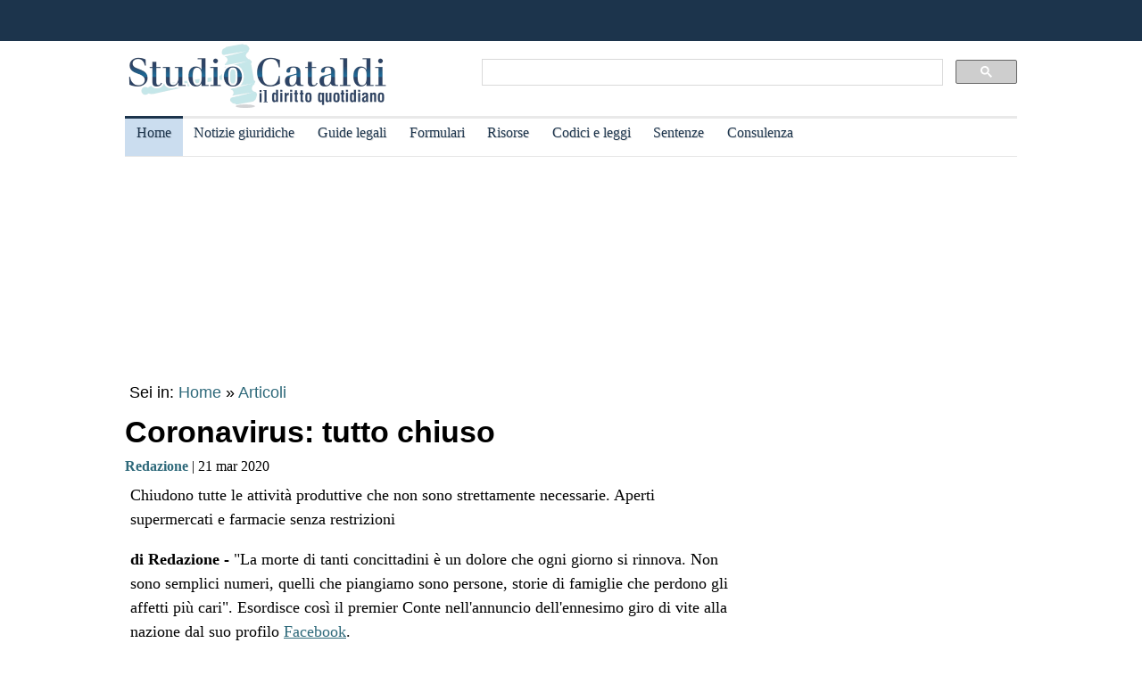

--- FILE ---
content_type: text/html
request_url: https://www.studiocataldi.it/articoli/archiviati/37780-coronavirus-tutto-chiuso.asp
body_size: 8654
content:
<!DOCTYPE html>
<html lang="it">
<head>
<meta charset="utf-8">
<title>Coronavirus: tutto chiuso</title>
<meta name="viewport" content="width=device-width, initial-scale=1.0" />
<meta name="description" content="Chiudono tutte le attivit&agrave; produttive che non sono strettamente necessarie. Aperti supermercati e farmacie senza restrizioni">
<link rel="amphtml" href="https://www.studiocataldi.it/amp/news.asp?id=37780-coronavirus-tutto-chiuso"/>
<link rel="canonical" href="https://www.studiocataldi.it/articoli/archiviati/37780-coronavirus-tutto-chiuso.asp" />


<meta property="og:title" content="Coronavirus: tutto chiuso" />
<meta property="og:description" content="Chiudono tutte le attivit&agrave; produttive che non sono strettamente necessarie. Aperti supermercati e farmacie senza restrizioni" />
<meta property="og:url" content="https://www.studiocataldi.it/articoli/archiviati/37780-coronavirus-tutto-chiuso.asp" />
<meta property="og:type" content="article"/>
<meta property="og:site_name" content="Studio Cataldi" />
<meta name=twitter:card content="summary" />
<meta name=twitter:site content="@studiocataldi" />
<meta name=twitter:creator content="@studiocataldi" />
<meta name=twitter:url content="https://www.studiocataldi.it/articoli/archiviati/37780-coronavirus-tutto-chiuso.asp" />
<meta name=twitter:title content="Coronavirus: tutto chiuso" />
<meta name=twitter:description content="Chiudono tutte le attivit&agrave; produttive che non sono strettamente necessarie. Aperti supermercati e farmacie senza restrizioni" />
<style>@media only screen and (max-width:970px){#gmp-middlemobile,#gmp-topmobile,.gmp-container-ads{min-height:280px}#gmpSkinMobileSpacer{min-height:100px}}@media only screen and (min-width:971px){#gmp-masthead,.gmp-container-ads{min-height:250px}#gmp-bottomright,#gmp-insidepostmiddle,#gmp-insideposttop,#gmp-middleright,#gmp-topright{min-height:280px}}</style>
<script type="application/ld+json">
{
  "@context": "https://schema.org",
  "@graph": [
    {
      "@type": "WebSite",
      "@id": "https://www.studiocataldi.it/",
      "url": "https://www.studiocataldi.it/",
      "name": "Studio Cataldi",
      "description": "",  
      "inLanguage": "it-IT"
    },
    {
      "@type": "WebPage",
      "@id": "https://www.studiocataldi.it/articoli/archiviati/37780-coronavirus-tutto-chiuso.asp",
      "url": "https://www.studiocataldi.it/articoli/archiviati/37780-coronavirus-tutto-chiuso.asp",
      "name": "Coronavirus: tutto chiuso",
      "isPartOf": {
        "@id": "https://www.studiocataldi.it/"
      },
      
      "primaryImageOfPage": {
        "@id": "https://www.studiocataldi.it/images/imgnews/originali/conte-premier-id37650.jpg"
      },
      
      "datePublished": "21/03/2020 23:00",
      "dateModified": "21/03/2020 23:00",
      "description": "Chiudono tutte le attivit&agrave; produttive che non sono strettamente necessarie. Aperti supermercati e farmacie senza restrizioni",      
      "inLanguage": "it-IT",
      "potentialAction": [
        {
          "@type": "ReadAction",
          "target": [
            "https://www.studiocataldi.it/articoli/archiviati/37780-coronavirus-tutto-chiuso.asp"
          ]
        }
      ]
    },
    {
      "@type": "BreadcrumbList",
      "@id": "https://www.studiocataldi.it/articoli/archiviati/37780-coronavirus-tutto-chiuso.asp",
      "itemListElement": [
        {
          "@type": "ListItem",
          "position": 1,
          "name": "Home",
          "item": "https://www.studiocataldi.it"
        },
        {
          "@type": "ListItem",
          "position": 2,
          "name": "Articoli",
          "item": "https://www.studiocataldi.it/articoli/"
        }
    
      ]
    },
    {
      "@type": "Article",
      "@id": "https://www.studiocataldi.it/articoli/archiviati/37780-coronavirus-tutto-chiuso.asp",
      "isPartOf": {
        "@id": "https://www.studiocataldi.it/"
      },
      "author": {
        "@id": "https://www.studiocataldi.it/autori/?id=25"
      },
      "headline": "Coronavirus: tutto chiuso",
      "datePublished": "21/03/2020 23:00",
      "dateModified": "21/03/2020 23:00",
      "mainEntityOfPage": {
        "@id": "https://www.studiocataldi.it/articoli/archiviati/37780-coronavirus-tutto-chiuso.asp"
      },
      "publisher": {
        "@id": "https://www.studiocataldi.it/"
      },
      
      "image": {
        "@id": "https://www.studiocataldi.it/images/imgnews/originali/conte-premier-id37650.jpg"
      },     
      "thumbnailUrl": "https://www.studiocataldi.it/images/imgnews/small/conte-premier-id37650.jpg",
       
      "inLanguage": "it-IT"
    },
    {
      "@type": [
        "Person",
        "Organization"
      ],
      "@id": "https://www.studiocataldi.it/autori/?id=25",
      "name": " Redazione"
    }
    ]
   }
</script>
<!-- edimage here -->

<meta name=twitter:image content="https://www.studiocataldi.it/images/imgnews/originali/conte-premier-id37650.jpg" />
<script async type="9c9894b103a03f739c3deae3-text/javascript" src="//clickiocmp.com/t/consent_242825.js"></script>
<meta property="og:image" content="https://www.studiocataldi.it/images/imgnews/conte-premier-id37650.jpg">

<!-- ***parte commentata *** include file="dfp-newsgiuridiche-testa.asp"  -->
<script defer data-domain="studiocataldi.it/zgY49R" src="https://api.publytics.net/js/script.manual.min.js" type="9c9894b103a03f739c3deae3-text/javascript"></script>
<script type="9c9894b103a03f739c3deae3-text/javascript">
    window.publytics = window.publytics || function() { (window.publytics.q = window.publytics.q || []).push(arguments) };
    publytics('pageview');
</script>
<link rel="alternate" type="application/rss+xml" title="RSS prima pagina" href="https://feeds.feedburner.com/studiocataldi/PrimaPagina">
<link rel="Shortcut Icon" type="image/ico" href="https://www.studiocataldi.it/favicon.ico">
<link href="https://www.studiocataldi.it/style/style-2020.min.css?ver=1.70" rel="stylesheet" />
<!-- Google tag (gtag.js) -->
<script async src="https://www.googletagmanager.com/gtag/js?id=G-8TXPF5WERN" type="9c9894b103a03f739c3deae3-text/javascript"></script>
<script type="9c9894b103a03f739c3deae3-text/javascript">
    window.dataLayer = window.dataLayer || [];
    function gtag() { dataLayer.push(arguments); }
    gtag('js', new Date());

    gtag('config', 'G-8TXPF5WERN');
</script>
</head>
<body>
<div id="gmpSkinMobileSpacer"></div>
<div id="scrolltop" class="wrapper"></div>

<header id="par0">
    <div class="header-top-bar-container">

        <div class="header-top-bar">

<div class="scrolled-text-box">
<div class="scrolled">
<!--
<p style="width:1200px!important;animation:scrolled 25s linear infinite!important">
<a  target="_blank" rel="nofollow" style="color:#ffffff;" href="https://www.studiocataldi.it/articoli/39895-violenza-di-genere-prevenzione-e-presidi-operativi-convegno-formativo-di-studiocataldiit.asp">VIOLENZA DI GENERE: prevenzione e presidi operativi. Convegno formativo di StudioCataldi.it</i></a>
</p>
-->
</div>
</div> 

   

        </div>        
    </div>
            
	<div class="logo-new">
    <div style="width:40%;float:left">
	<a href="https://www.studiocataldi.it/"><img src="https://www.studiocataldi.it/logo-2020-300.png" alt="logo studio cataldi" ></a>
	</div>
    <div class="sitesearch2022" style="width:60%;float:left">
    <div  style="margin-top:20px;max-width:1000px">
<script async src="https://cse.google.com/cse.js?cx=008977106980533229813:7hlebipsm9i" type="9c9894b103a03f739c3deae3-text/javascript"></script>
<div class="gcse-searchbox"  data-enableHistory="false"></div>
<div class="gcse-searchresults" data-refinementStyle="link"></div>
</div>
    </div>
</div>
<div class="clear"></div>
	
   <nav id="menu">
        <label for="tm" id="toggle-menu"></label>
        <input type="checkbox" id="tm">
        <ul class="main-menu clearfix">
        <li class="selected"><a href="https://www.studiocataldi.it/" title="Home">Home</a></li>


<li><a href="https://www.studiocataldi.it/articoli/" title="Archivio notizie giuridiche">Notizie giuridiche</a>
<input type="checkbox" id="sm1"/>
<ul class="sub-menu">
<li><a href="https://www.studiocataldi.it/articoli/">Archivio notizie giuridiche</a></li>
<li><a href="https://www.studiocataldi.it/argomenti/">Categorie</a></li>
<li><a href="https://www.studiocataldi.it/tag.asp">Tag Giuridici</a></li>
<!-- ultima ora -->
<!-- archivio completo -->
</ul>
</li>


<li><a href="https://www.studiocataldi.it/guide_legali/" title="Guide legali">Guide legali</a>
<input type="checkbox" id="sm2">
<ul class="sub-menu">
<li><a href="https://www.studiocataldi.it/guide-diritto-civile/">Guide Diritto Civile</a></li>
<li><a href="https://www.studiocataldi.it/guide_legali/procedura-civile/">Guide Procedura civile</a></li>
<li><a href="https://www.studiocataldi.it/guide-diritto-penale/">Guide Diritto Penale</a></li>
<li><a href="https://www.studiocataldi.it/guide_legali/guide-procedura-penale/">Guide Procedura penale</a></li>
<li><a href="https://www.studiocataldi.it/guide_legali/">Tutte le guide</a></li>
</ul>
</li>


<li><a href="https://www.studiocataldi.it/formulari.asp" title="Formulari giuridici">Formulari</a></li>

<li><a href="https://www.studiocataldi.it/risorse.asp" title="Risorse giuridiche">Risorse</a>
<input type="checkbox" id="sm4">
<ul class="sub-menu">
<li><a href="https://www.studiocataldi.it/calcolo-assegno-mantenimento/">Calcolo mantenimento</a></li>
<li><a href="https://www.studiocataldi.it/interessi-e-rivalutazione-monetaria/">Interessi e Rivalutazione</a></li>
<li><a href="https://www.studiocataldi.it/nota-civile-2014/tribunale.asp">Nota Spese Avvocati</a></li>
<li><a href="https://www.studiocataldi.it/calcolo-danno-biologico/">Calcolo danno biologico</a></li>
<li><a href="https://www.studiocataldi.it/calcolo-codice-fiscale.asp">Calcolo codice fiscale</a></li>
<li><a href="https://www.studiocataldi.it/risorse.asp">Tutte le risorse</a></li>
</ul>
</li>

         <li><a href="https://www.studiocataldi.it/normativa/raccolta_normativa.asp" title="Codici e leggi">Codici e leggi</a>
        <input type="checkbox" id="sm5">
        <ul class="sub-menu"><li><a href="https://www.studiocataldi.it/codicecivile/">Codice civile</a></li>         <li><a href="https://www.studiocataldi.it/codicepenale/">Codice Penale</a></li>         <li><a href="https://www.studiocataldi.it/codiceproceduracivile/codiceproceduracivile.asp">Codice procedura civile</a></li>         <li><a href="https://www.studiocataldi.it/codiceprocedurapenale/codiceprocedurapenale.asp">Codice procedura penale</a></li>         <li><a href="https://www.studiocataldi.it/normativa/codicedellastrada/">Codice della Strada</a></li>         <li><a href="https://www.studiocataldi.it/normativa/raccolta_normativa.asp">Tutta la raccolta normativa</a></li>         </ul>
        </li>

                    
        <li><a href="https://www.studiocataldi.it/giurisprudenza.asp" title="Sentenze della Cassazione">Sentenze</a></li>
<li><a href="https://www.studiocataldi.it/consulenza-legale/" title="Consulenza Legale Online">Consulenza</a></li>

<!--li><a target="_blank" rel="noopener" href="https://formazione.studiocataldi.it/" title="Formazione Avvocati">Formazione</a></li-->
<!--include file="include-evidenza-2020.asp"-->
        </ul>
 </nav>       
				
</header>
<div class="clear"></div>

<!--include file="include-lexiuris-banner.asp"-->

<div id="most-read"></div> 
<main itemscope="itemscope" itemtype="https://schema.org/WebPage">
<!--include file="../include/include-2020/include-clickio-mirror-sticky.asp"-->

<!---<div class="segretaria-block" itemscope itemtype="https://schema.org/WPAdBlock"> 
<div id="segretaria">
<a href="https://goo.gl/q9PVzF" target="_blank" rel="nofollow">
<img src="https://www.studiocataldi.it/banner/segreteria-virtuale.jpg" width="1078" alt="Segretaria virtuale">
</a>
</div>
<div class="clear"></div>
</div>-->
<!-- Azerion -->
<div id="gmp-masthead" class="gmp"></div>
<section>
<div style="height:25px;" class="seiin">
 <div style="font-size:18px;width:auto;float:left">
 Sei in: <a href="https://www.studiocataldi.it/" itemprop="publisher" itemscope itemtype="https://schema.org/Organization">Home</a> &raquo;
 <a href="https://www.studiocataldi.it/articoli/">Articoli</a>
 </div>
 

</div>
<!-- end seein -->
<h1 class="articleHeader" itemprop="headline">Coronavirus: tutto chiuso</h1>


<!-- data: -->
<div style="padding-bottom:10px" itemprop="author" itemscope itemtype="https://schema.org/Person">
<span style="font-family:verdana;font-size: 16px"><a href="https://www.studiocataldi.it/autori/?id=25"><b> Redazione</b></a> | 21 mar 2020</span>

</div>
<!--2022 *+* sharehaeolic oppure : ShareThis BEGIN --<div class="sharethis-inline-share-buttons" style="display:inline"></div><!-- ShareThis END -->




<div class="articleBody" itemscope itemtype="https://schema.org/NewsArticle">
<div class="occhiello">Chiudono tutte le attivit&agrave; produttive che non sono strettamente necessarie. Aperti supermercati e farmacie senza restrizioni</div>
<!--<div class="gptslot evo-
atf" data-adunitid="1"></div>-->




<!-- spazio sotto occhiello per share -->



<div class="clear"></div>
<!-- banner dopo l'occhiello -->


<!-- SEO2022 div style="float:left;margin-bottom:10px;margin-top:10px;height:250px;width:300px;" class="sopraarticolo20">
 
	 <script async src="https://pagead2.googlesyndication.com/pagead/js/adsbygoogle.js"></script>
<!-- 336x280 solo sopra articolo 2021 -->
<!-- SEO2022 ins class="adsbygoogle"
     style="display:inline-block;width:300px;height:250px"
     data-ad-client="ca-pub-7966962822806303"
     data-ad-slot="4314340871"></ins>
<script>
     (adsbygoogle = window.adsbygoogle || []).push({});
</script>

</div-->






<!--***sbanner-->
<!--include file="../include/include-2020/banner-dentro-articoli-2020.asp"--> 
<!-- SEO2022 include file="../include/include-2020/banner-dentro-articoli-2020-soloadsense.asp"--> 




<!--include file="secondo-banner.asp"-->
<!--include file="terzo-banner.asp"-->
<!--include file="quarto-banner.asp"-->
<!--include file="secondo-banner-adsense.asp"-->
<!--include file="terzo-banner-adsense.asp"-->
<!--include file="quarto-banner-adsense.asp"-->
<!--include file="quinto-banner-adsense.asp"-->
<div class="testo_news_giur" itemprop="text">
<div style="clear:both"></div>
  <p><b>di Redazione - </b>"La morte di tanti concittadini &egrave; un dolore che ogni giorno si rinnova. Non sono semplici numeri, quelli che piangiamo sono persone, storie di famiglie che perdono gli affetti pi&ugrave; cari". Esordisce cos&igrave; il premier Conte nell'annuncio dell'ennesimo giro di vite alla nazione dal suo profilo <a title="Facebook: ecco gli aspetti legali che ognuno dovrebbe conoscere" href="https://www.studiocataldi.it/articoli/22701-facebook-ecco-gli-aspetti-legali-che-ognuno-dovrebbe-conoscere.asp" class="keyword-link">Facebook</a>. </p><ul><li><a href="#par1">Invito a rispettare le regole</a></li><li><a href="#par2">Un pensiero a chi &egrave; in prima linea</a></li><li><a href="#par3">Italia verso chiusura totale</a></li></ul><h2><a id="par1"></a>Invito a rispettare le regole</h2><p>[<a href="#par0">Torna su</a>]</p><div id='gmp-insideposttop' class='gmp'></div><div id='gmp-topmobile' class='gmp'></div>   <p></p>   <p>Le misure adottate richiedono tempo prima che possano spiegare i loro effetti, conferma il premier, invitando a continuare a rispettare tutti le regole con pazienza e fiducia. </p>   <p>Sono misure severe "ne sono consapevole ma non abbiamo alternative, in questo momento dobbiamo resistere perch&eacute; solo in questo modo riusciremo a tutelare noi stessi e le persone che amiamo" ha rincarato il presidente del consiglio. </p> <h2><a id="par2"></a>Un pensiero a chi &egrave; in prima linea</h2><p>[<a href="#par0">Torna su</a>]</p>   <p>"Il nostro sacrificio &egrave; peraltro minimo rispetto al sacrificio che stanno compiendo altri concittadini come negli ospedali, i medici, gli infermieri - ma anche - le forze dell'ordine, la protezione civile, i commessi nei supermercati, i farmacisti..." Gente che "non sta andando semplicemente a lavorare ma - che compie - ogni giorno un atto di grande responsabilit&agrave; verso l'intera nazione". </p><h2><a id="par3"></a>Italia verso chiusura totale</h2><p>[<a href="#par0">Torna su</a>]</p>   <p>Oggi abbiamo deciso di compiere un altro passo, ha annunciato quindi Conte, e la decisione assunta dal <a title="Il governo: guida all'organo esecutivo dello Stato" href="https://www.studiocataldi.it/articoli/33802-governo.asp" class="keyword-link">governo</a> &egrave; quella di "chiudere nell'intero territorio nazionale ogni attivit&agrave; produttiva che non sia necessaria indispensabile a garantire beni e servizi essenziali". L'elenco delle filiere produttive e dei servizi di pubblica utilit&agrave; che sono pi&ugrave; necessari in questa fase di emergenza. &egrave; stato stilato nel corso della giornata con sindacati e <a title="Le associazioni: la guida completa" href="https://www.studiocataldi.it/articoli/23353-le-associazioni.asp" class="keyword-link">associazioni</a> di categoria. </p><div id='gmp-intext-vip' class='gmp'></div>   <p>Rimangono aperti: supermercati, generi alimentari e beni di prima necessit&agrave;. "Non c'&egrave; nessuna restrizione nei giorni di apertura dei supermercati - raccomanda il premier, invitando - alla massima calma perch&eacute; non c'&egrave; ragione di una corsa agli acquisti". </p>   <p>Continueranno a rimanere aperte anche farmacie e parafarmacie, servizi bancari e postali, nonch&egrave; servizi essenziali come i trasporti e le attivit&agrave; accessorie a quelle essenziali. </p><div id='gmp-insidepostmiddle' class='gmp'></div><div id='gmp-middlemobile' class='gmp'></div>   <p>Al di fuori di queste attivit&agrave; essenziali, invece, sar&agrave; consentito solo svolgimento di lavoro in modalit&agrave; smart working. </p>   <p>"Rallentiamo il motore produttivo del paese ma non lo fermiamo" prosegue il premier. "E' una decisione non facile ma che ci predispone ad affrontare la fase pi&ugrave; acuta del contagio e che si rende necessaria per contenere quanto possibile la diffusione dell'epidemia". L'emergenza sanitaria "sta tramutando in piena emergenza economica - ha concluso - ma a voi tutti dico lo stato c'&egrave;, lo stato &egrave; qui. Il <a title="Il governo: guida all'organo esecutivo dello Stato" href="https://www.studiocataldi.it/articoli/33802-governo.asp" class="keyword-link">governo</a> interverr&agrave; con misure straordinarie che ci consentiranno di rialzare la testa. La comunit&agrave; deve stringersi forte come una catena a protezione del bene pi&ugrave; importante la vita". </p>
    <!-- Azerion -->
    <div id='gmp-native' class='gmp'></div>
    
<!--div style="margin-top:10px"><!--include file="../banner-clickio/in_article.asp"--><!--/div-->


<!--**commenti intensedebate-->


<!--<div style="margin:auto;margin-bottom:10px;margin-top:10px;height:286px;width:340px;" class="sopraarticolo20">
</div>-->

<!-- SEO2022 div>
<script async src="https://pagead2.googlesyndication.com/pagead/js/adsbygoogle.js"></script>
<!-- Responsive fine articolo 2021 -->
<!-- SEO2022 ins class="adsbygoogle"
     style="display:block"
     data-ad-client="ca-pub-7966962822806303"
     data-ad-slot="6757860753"
     data-ad-format="auto"
     data-full-width-responsive="true"></ins>
<script>
     (adsbygoogle = window.adsbygoogle || []).push({});
</script>
</div-->


<!--include file="share-2018-news.asp"--> 
<!--blocco share-->
<div style="margin-bottom:10px;margin-top:10px;">


  <!--2022div style="width:auto;float:left;height:30px;margin-left:10px"><a href="https://www.studiocataldi.it/feedback.asp"><img src="https://www.studiocataldi.it/images/bottone-feedback.png" alt="Feedback" style="height:32px"/></a></div-->

<div class="save-page" style="min-width:150px;float:right">
<a href="javascript:window.print()" style="font-size:15px;font-family:arial;color:#006699" data-tooltip data-tooltip-message="1. Salva to PDF:&#xa;2. Clicca su Stampa.&#xa;3. Seleziona Print to PDF.&#xa;4. Scegli il nome del file da salvare.&#xa;5. Clicca su Salva.">Salva in PDF | Stampa</a>
</div>


<br class="clear">
</div>
<!-- fine blocco share -->


<div class="clear"></div>
	<!-- </EdMatch> --><!-- </EdIndex> -->



<!-- END CONTENT DIV -->
</div>
<div style="font-family:verdana;font-size: 18px;margin-bottom:10px;padding-left:8px;padding-top:10px;width:100%;">
<div style="font-family:verdana;font-size:18px"><b>Altri articoli che potrebbero interessarti:</b></div>


<!--include file="banner-consulenza-legale.asp"-->
<!--***spazio sotto articolo primo spazio -->














<!-- in evidenza oggi e correlate -->

<!-- ***sotto le notizie le piu lette - in evidenza oggi -->



<div style="font-family:verdana;font-size: 18px;margin-bottom:10px;padding-left:8px;padding-top:10px;width:100%;">
<div style="font-family:verdana;font-size:18px"><b>In evidenza oggi:</b></div>
<ul style="margin-top:0px">
<!--<div style="margin-bottom:0px;line-height:1.8">
&raquo; <a style="text-decoration:none" href="https://www.studiocataldi.it/articoli/38076-frammenti-le-short-stories-con-leopardi-e-magris.asp">Frammenti: le Short Stories con Leopardi e Magris</a>
</div>-->




<li><a style="text-decoration:none" href="https://www.studiocataldi.it/articoli/47944-l-evoluzione-della-giurisprudenza-penale-in-materia-di-violenza-domestica.asp">L'evoluzione della giurisprudenza penale in materia di violenza domestica</a></li><li><a style="text-decoration:none" href="https://www.studiocataldi.it/articoli/47941-la-richiesta-di-invalidita-civile.asp">La richiesta di invalidit&agrave; civile </a></li>
</ul>

<!--include file="../include/sezioni-2015/featured-right-2015.html"--> 

</div>

<!-- fine sotto le notizie le piu lette - in evidenza oggi -->


<!--include file="../include/include-2020/include-clickio-outbrain-footer.asp"-->


<!--'***spazio sotto articolo-->

<div style="padding-left:5px">
<hr>
<!--include file="../banner-clickio/footer.asp"-->
</div>




<div class="clear"></div>

<!-- spazio sotto le due colonne di evidenza -->

<!-- edintorni -->
<div class="clear"></div>

<!-- ***annunci corrispondenza -->
<!--    old ../banner-clickio/footer.asp" --> 

<div id="ed2016box"></div>
<div class="clear"></div>
<!-- end edintorni -->





</div>
























<!-- Composite Start -->
<!-- SEO2022 div id="M661778ScriptRootC1043789">
</div>
<!--SEO2022 script src="https://jsc.epeex.io/c/l/clickio.studiocataldi.it.1043789.js" async></script>
<!-- Composite End -->

</section>
<br />
<aside>
<!--<div class="gptslot evo-
sidetop" data-adunitid="3"></div>-->

<!--SEO2022 div class="right-section-block">
<a href="https://www.studiocataldi.it/newsletter.asp" class="newsletter-btn"><div class="newsletter-btn-arrow"></div><div class="newsletter-btn-text">Newsletter Giuridica</div></a>
<br /><br />
</div>-->

<!-- Azerion -->
<div id="gmp-topright" class="gmp"></div>

<div class="right-section-block">



<div class="right-section-header">
<p><b>In evidenza:</b></p>
</div>
<ul style="line-height:1.6;margin-left:10px">

<li><a href="https://www.studiocataldi.it/guide_legali/procedura-civile/negoziazione-assistita-guida-al-nuovo-istituto.asp">Negoziazione assistita</a></li>


<li><a href="https://www.studiocataldi.it/guide_legali/regime-patrimoniale-famiglia/fondo-patrimoniale.asp">Il fondo patrimoniale della famiglia</a></li>


<li><a href="https://www.studiocataldi.it/guide_legali/divorzio/effetti-rapporti-ex-coniugi.asp">Effetti del divorzio sui rapporti tra gli ex coniugi</a></li>


<li><a href="https://www.studiocataldi.it/articoli/47821-asl-condannata-a-rimborsare-le-cure-anticipate-per-un-minore.asp">ASL condannata a rimborsare le cure anticipate per un minore </a></li>


<li><a href="https://www.studiocataldi.it/articoli/47819-scippo-la-consulta-legittima-la-mancata-attenuante.asp">Scippo: la Consulta legittima la mancata attenuante</a></li>


<li><a href="https://www.studiocataldi.it/articoli/47816-matrimoni-tra-lo-stesso-sesso-la-rivoluzione-silenziosa.asp">Matrimoni tra lo stesso sesso: la rivoluzione silenziosa</a></li>


<li><a href="https://www.studiocataldi.it/articoli/47813-medico-imputato-puo-citare-l-assicurazione-dell-asl.asp">Medico imputato: pu&#242; citare l'assicurazione dell'ASL</a></li>


<li><a href="https://www.studiocataldi.it/articoli/47818-il-risarcimento-del-danno-biologico-non-rientra-nell-isee.asp">Il risarcimento del danno biologico non rientra nell'ISEE</a></li>


<li><a href="https://www.studiocataldi.it/guide_legali/famiglia-di-fatto/">La famiglia di fatto</a></li>


<li><a href="https://www.studiocataldi.it/guide_legali/affidamento_dei_figli/affidamento-esclusivo-dei-figli.asp">Affidamento esclusivo dei figli</a></li>



</ul>



<!--div style="max-height:1200px" class="shareaholic-canvas" data-app="recommendations" data-app-id="30520808"></div>
-->
</div>
  

<!--
<div style="margin-bottom: 8px;border-top:1px solid #c0c0c0;padding-top:8px">
<a href="https://www.studiocataldi.it/articoli/38054-decreto-cura-italia-tutte-le-misure-sulla-giustizia.asp">Decreto Cura Italia: tutte le misure sulla giustizia</a></div>
<div style="border-bottom:1px solid #c0c0c0;padding-bottom:8px">
<a href="https://www.studiocataldi.it/articoli/38107-coronavirus-misure-di-contenimento-incostituzionali-inadeguate-e-controproducenti.asp">Coronavirus: misure di contenimento incostituzionali, inadeguate e controproducenti</a>
</div>
<br />
-->



<div class="clear"></div>
<!-- Azerion -->
<div id="gmp-middleright" class="gmp"></div>
<div class="sticky-wrapper" style="margin-top:10px;"></div>
	

</aside>


</main>








<footer class="articoli">
<div class="infinite-item-end"></div>
<div class="footerdiv">

<div class="footer-column footerdiv1">

<p><strong>Su di noi:</strong></p>
<ul>
<li><a href="https://www.studiocataldi.it/contattaci.asp">Contatti</a></li>
<li><a href="https://www.studiocataldi.it/laredazione/">La redazione</a></li>
<li><a href="https://www.studiocataldi.it/segui-studio-cataldi.asp">Seguici</a></li>
<li><a href="https://www.studiocataldi.it/collabora-con-studiocataldi.asp">Collabora</a></li>
</ul>
</div>

<div class="footer-column footerdiv2">
<p><strong>Servizi:</strong></p>
<ul>
<li><a href="https://www.studiocataldi.it/pubblicita.asp">Pubblicit&agrave;</a></li>
<li><a href="https://www.studiocataldi.it/network-assistenza-legale/">Network di assistenza Legale</a></li>
<li><a href="https://www.studiocataldi.it/consulenza-legale/">Consulenza legale online</a></li>
<li><a href="https://www.studiocataldi.it/newstuosito.asp">News per il tuo sito</a></li>
<li><a href="https://formazione.studiocataldi.it/" alt="Studio Cataldi Formazione">Formazione avvocati</a></li>
</ul>

</div>

<div class="footer-column footerdiv3">
<p><strong>Privacy e impostazioni:</strong></p>
<ul>
<li><a href="https://www.studiocataldi.it/informativa-privacy.asp">Informativa sulla privacy</a></li>
<li><a href="#" onclick="if (!window.__cfRLUnblockHandlers) return false; if(window._lxGconsent_ !== undefined) {window._lxGconsent_.showConsent()} else {alert('This function only for users from Economic Area (EEA)')}; return false" data-cf-modified-9c9894b103a03f739c3deae3-="">Change privacy settings</a></li>
</ul>
</div>

<div class="footer-column footerdiv4">
<p><strong>Info sulla rivista:</strong></p>

<p style="font-size:14px;margin-top:5px">
Studiocataldi.it<br>
Quotidiano giuridico<br>
P.I. IT02324600440<br>
&#64; Copyright 2001 - 2026<br>
</p>
<br />
</div>
</div>

</footer>
<div class="clear"></div>  

<script src="https://code.jquery.com/jquery-3.5.1.min.js" integrity="sha256-9/aliU8dGd2tb6OSsuzixeV4y/faTqgFtohetphbbj0=" crossorigin="anonymous" type="9c9894b103a03f739c3deae3-text/javascript"></script>
<script type="9c9894b103a03f739c3deae3-text/javascript">
    $(function () {
        var id_news = "37780";
        $.ajax({ url:"/stats_pages_news.asp?id_news=" + id_news, cache: false });
    });
    
</script>	
<!--include file="../../banner-clickio/below_footer.asp"-->
<div id="sticky-home-dif">
<!--include file="include-clickio-multi-sticky.asp"-->
</div>
<!--script>
    $(function () {
        document.getElementById("sticky-home").appendChild(document.getElementById("sticky-home-dif"));
    });
</script -->
<!--script src="//cdn.cookie-script.com/s/4a20e3b76bb4581623a4463863260671.js"></script>-->

<!--script type="text/javascript" charset="UTF-8" src="//cdn.cookie-script.com/s/4a20e3b76bb4581623a4463863260671.js"></script-->


<!-- Azerion -->
<script src="https://s.adplay.it/studiocataldi/adplay.js" async type="9c9894b103a03f739c3deae3-text/javascript"></script>
<script src="/cdn-cgi/scripts/7d0fa10a/cloudflare-static/rocket-loader.min.js" data-cf-settings="9c9894b103a03f739c3deae3-|49" defer></script><script defer src="https://static.cloudflareinsights.com/beacon.min.js/vcd15cbe7772f49c399c6a5babf22c1241717689176015" integrity="sha512-ZpsOmlRQV6y907TI0dKBHq9Md29nnaEIPlkf84rnaERnq6zvWvPUqr2ft8M1aS28oN72PdrCzSjY4U6VaAw1EQ==" data-cf-beacon='{"version":"2024.11.0","token":"e0e4b39c758542de9bf448c7a25bdf13","server_timing":{"name":{"cfCacheStatus":true,"cfEdge":true,"cfExtPri":true,"cfL4":true,"cfOrigin":true,"cfSpeedBrain":true},"location_startswith":null}}' crossorigin="anonymous"></script>
</body>
</html>
